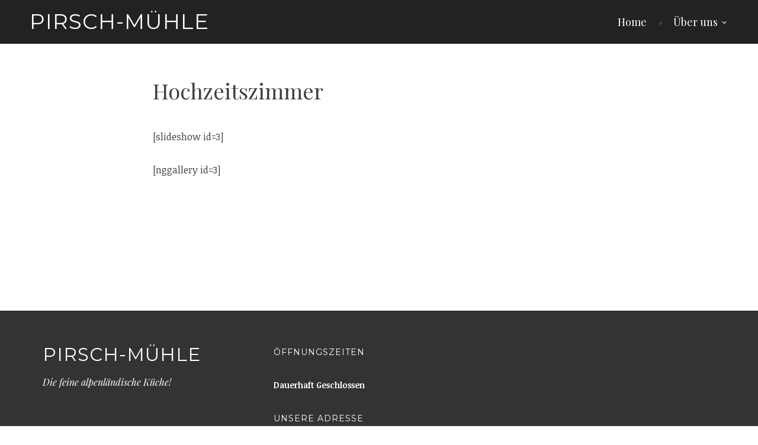

--- FILE ---
content_type: text/html; charset=UTF-8
request_url: https://www.pirsch-muehle.de/galerie/hochzeitszimmer/
body_size: 4030
content:
<!DOCTYPE html>
<html lang="de">
<head>
<meta charset="UTF-8">
<meta name="viewport" content="width=device-width, initial-scale=1">
<link rel="profile" href="http://gmpg.org/xfn/11">
<link rel="pingback" href="https://www.pirsch-muehle.de/xmlrpc.php">

<title>Hochzeitszimmer &#8211; Pirsch-Mühle</title>
<link rel='dns-prefetch' href='//www.pirsch-muehle.de' />
<link rel='dns-prefetch' href='//fonts.googleapis.com' />
<link rel='dns-prefetch' href='//s.w.org' />
<link rel="alternate" type="application/rss+xml" title="Pirsch-Mühle &raquo; Feed" href="https://www.pirsch-muehle.de/feed/" />
<link rel="alternate" type="application/rss+xml" title="Pirsch-Mühle &raquo; Kommentar-Feed" href="https://www.pirsch-muehle.de/comments/feed/" />
		<script type="text/javascript">
			window._wpemojiSettings = {"baseUrl":"https:\/\/s.w.org\/images\/core\/emoji\/13.0.0\/72x72\/","ext":".png","svgUrl":"https:\/\/s.w.org\/images\/core\/emoji\/13.0.0\/svg\/","svgExt":".svg","source":{"concatemoji":"https:\/\/www.pirsch-muehle.de\/wp-includes\/js\/wp-emoji-release.min.js?ver=5.5.17"}};
			!function(e,a,t){var n,r,o,i=a.createElement("canvas"),p=i.getContext&&i.getContext("2d");function s(e,t){var a=String.fromCharCode;p.clearRect(0,0,i.width,i.height),p.fillText(a.apply(this,e),0,0);e=i.toDataURL();return p.clearRect(0,0,i.width,i.height),p.fillText(a.apply(this,t),0,0),e===i.toDataURL()}function c(e){var t=a.createElement("script");t.src=e,t.defer=t.type="text/javascript",a.getElementsByTagName("head")[0].appendChild(t)}for(o=Array("flag","emoji"),t.supports={everything:!0,everythingExceptFlag:!0},r=0;r<o.length;r++)t.supports[o[r]]=function(e){if(!p||!p.fillText)return!1;switch(p.textBaseline="top",p.font="600 32px Arial",e){case"flag":return s([127987,65039,8205,9895,65039],[127987,65039,8203,9895,65039])?!1:!s([55356,56826,55356,56819],[55356,56826,8203,55356,56819])&&!s([55356,57332,56128,56423,56128,56418,56128,56421,56128,56430,56128,56423,56128,56447],[55356,57332,8203,56128,56423,8203,56128,56418,8203,56128,56421,8203,56128,56430,8203,56128,56423,8203,56128,56447]);case"emoji":return!s([55357,56424,8205,55356,57212],[55357,56424,8203,55356,57212])}return!1}(o[r]),t.supports.everything=t.supports.everything&&t.supports[o[r]],"flag"!==o[r]&&(t.supports.everythingExceptFlag=t.supports.everythingExceptFlag&&t.supports[o[r]]);t.supports.everythingExceptFlag=t.supports.everythingExceptFlag&&!t.supports.flag,t.DOMReady=!1,t.readyCallback=function(){t.DOMReady=!0},t.supports.everything||(n=function(){t.readyCallback()},a.addEventListener?(a.addEventListener("DOMContentLoaded",n,!1),e.addEventListener("load",n,!1)):(e.attachEvent("onload",n),a.attachEvent("onreadystatechange",function(){"complete"===a.readyState&&t.readyCallback()})),(n=t.source||{}).concatemoji?c(n.concatemoji):n.wpemoji&&n.twemoji&&(c(n.twemoji),c(n.wpemoji)))}(window,document,window._wpemojiSettings);
		</script>
		<style type="text/css">
img.wp-smiley,
img.emoji {
	display: inline !important;
	border: none !important;
	box-shadow: none !important;
	height: 1em !important;
	width: 1em !important;
	margin: 0 .07em !important;
	vertical-align: -0.1em !important;
	background: none !important;
	padding: 0 !important;
}
</style>
	<link rel='stylesheet' id='wp-block-library-css'  href='https://www.pirsch-muehle.de/wp-includes/css/dist/block-library/style.min.css?ver=5.5.17' type='text/css' media='all' />
<link rel='stylesheet' id='canape-fonts-css'  href='https://fonts.googleapis.com/css?family=Playfair+Display%3A400%2C400italic%2C700%2C700italic%7CNoticia+Text%3A400%2C400italic%2C700%2C700italic%7CMontserrat%3A400%2C700&#038;subset=latin%2Clatin-ext' type='text/css' media='all' />
<link rel='stylesheet' id='genericons-css'  href='https://www.pirsch-muehle.de/wp-content/plugins/jetpack/_inc/genericons/genericons/genericons.css?ver=3.1' type='text/css' media='all' />
<link rel='stylesheet' id='canape-style-css'  href='https://www.pirsch-muehle.de/wp-content/themes/canape/style.css?ver=5.5.17' type='text/css' media='all' />
<!--n2css--><!--n2js--><script type='text/javascript' src='https://www.pirsch-muehle.de/wp-includes/js/jquery/jquery.js?ver=1.12.4-wp' id='jquery-core-js'></script>
<script type='text/javascript' src='https://www.pirsch-muehle.de/wp-includes/js/swfobject.js?ver=2.2-20120417' id='swfobject-js'></script>
<script type='text/javascript' src='http://www.pirsch-muehle.de/wp-content/plugins/page-flip-image-gallery/js/flippingbook.js?ver=0.5.10' id='flippingbook-js'></script>
<link rel="https://api.w.org/" href="https://www.pirsch-muehle.de/wp-json/" /><link rel="alternate" type="application/json" href="https://www.pirsch-muehle.de/wp-json/wp/v2/pages/58" /><link rel="EditURI" type="application/rsd+xml" title="RSD" href="https://www.pirsch-muehle.de/xmlrpc.php?rsd" />
<link rel="wlwmanifest" type="application/wlwmanifest+xml" href="https://www.pirsch-muehle.de/wp-includes/wlwmanifest.xml" /> 
<meta name="generator" content="WordPress 5.5.17" />
<link rel="canonical" href="https://www.pirsch-muehle.de/galerie/hochzeitszimmer/" />
<link rel='shortlink' href='https://www.pirsch-muehle.de/?p=58' />
<link rel="alternate" type="application/json+oembed" href="https://www.pirsch-muehle.de/wp-json/oembed/1.0/embed?url=https%3A%2F%2Fwww.pirsch-muehle.de%2Fgalerie%2Fhochzeitszimmer%2F" />
<link rel="alternate" type="text/xml+oembed" href="https://www.pirsch-muehle.de/wp-json/oembed/1.0/embed?url=https%3A%2F%2Fwww.pirsch-muehle.de%2Fgalerie%2Fhochzeitszimmer%2F&#038;format=xml" />
<meta name="generator" content="Elementor 3.11.5; settings: css_print_method-external, google_font-enabled, font_display-auto">
<link rel="icon" href="https://www.pirsch-muehle.de/wp-content/uploads/2013/02/cropped-front_scheune-32x32.png" sizes="32x32" />
<link rel="icon" href="https://www.pirsch-muehle.de/wp-content/uploads/2013/02/cropped-front_scheune-192x192.png" sizes="192x192" />
<link rel="apple-touch-icon" href="https://www.pirsch-muehle.de/wp-content/uploads/2013/02/cropped-front_scheune-180x180.png" />
<meta name="msapplication-TileImage" content="https://www.pirsch-muehle.de/wp-content/uploads/2013/02/cropped-front_scheune-270x270.png" />
</head>

<body class="page-template-default page page-id-58 page-child parent-pageid-37 group-blog comments-closed elementor-default elementor-kit-2594">
<div id="page" class="hfeed site">
	<a class="skip-link screen-reader-text" href="#content">Zum Inhalt springen</a>

	<header id="masthead" class="site-header" role="banner">
		<div class="wrapper">
			<div class="header-inner">
				<div class="site-branding">
					
											<p class="site-title"><a href="https://www.pirsch-muehle.de/" rel="home">Pirsch-Mühle</a></p>
										<p class="site-description">Die feine alpenländische Küche! </p>
				</div><!-- .site-branding -->

								<button class="menu-toggle" aria-controls="primary-menu" aria-expanded="false">Menü</button>
				<nav id="site-navigation" class="main-navigation" role="navigation">
					<div class="menu-header-menu-container"><ul id="primary-menu" class="menu"><li id="menu-item-29" class="menu-item menu-item-type-custom menu-item-object-custom menu-item-29"><a title="Startseite" href="http://pirsch-muehle.de/">Home</a></li>
<li id="menu-item-164" class="menu-item menu-item-type-post_type menu-item-object-page menu-item-has-children menu-item-164"><a href="https://www.pirsch-muehle.de/kontakt-2/">Über uns</a>
<ul class="sub-menu">
	<li id="menu-item-2503" class="menu-item menu-item-type-post_type menu-item-object-page menu-item-2503"><a href="https://www.pirsch-muehle.de/uber-uns/unsere-geschichte/">Unsere Geschichte</a></li>
	<li id="menu-item-2498" class="menu-item menu-item-type-post_type menu-item-object-page menu-item-2498"><a href="https://www.pirsch-muehle.de/kontakt-2/impressum/">Impressum</a></li>
</ul>
</li>
</ul></div>				</nav><!-- #site-navigation -->
							</div><!-- .header-inner -->
		</div><!-- .wrapper -->
	</header><!-- #masthead -->

	<div id="content" class="site-content">

	
		
	
	
	<div class="content-wrapper full-width without-featured-image">
		<div id="primary" class="content-area">
			<div id="main" class="site-main" role="main">

				
					
<article id="post-58" class="post-58 page type-page status-publish hentry">
	<header class="entry-header">
		<h1 class="entry-title">Hochzeitszimmer</h1>	</header><!-- .entry-header -->

	<div class="entry-content">
		<p>[slideshow id=3]</p>
<p>[nggallery id=3]</p>
<h3><strong> </strong></h3>
			</div><!-- .entry-content -->

	<footer class="entry-meta">
			</footer><!-- .entry-footer -->
</article><!-- #post-## -->


					
				
			</div><!-- #content -->
		</div><!-- #primary -->
	</div><!-- .content-wrapper -->


	</div><!-- #content -->

		
<div id="tertiary" class="pre-footer " role="complementary" style="">
	<div class="inner">
		<div class="footer-branding ">
						<div class="footer-site-branding">
				<p class="footer-site-title"><a href="https://www.pirsch-muehle.de/" title="Pirsch-Mühle" rel="home">Pirsch-Mühle</a></p>
									<p class="footer-site-description">Die feine alpenländische Küche! </p>
							</div><!-- .site-branding -->
			
					</div>

		
			<div class="widget-area footer-widget-area">
									<div id="widget-area-2" class="widget-area">
						<aside id="text-12" class="widget widget_text"><h3 class="widget-title">Öffnungszeiten</h3>			<div class="textwidget"><p><strong>Dauerhaft Geschlossen</strong></p>
</div>
		</aside><aside id="text-8" class="widget widget_text"><h3 class="widget-title">Unsere Adresse</h3>			<div class="textwidget"><p>Mühlenstraße 3<br />
22929 Hamfelde</p>
</div>
		</aside>					</div><!-- #widget-area-2 -->
				
				
			</div><!-- .footer-widget-area -->

		
	</div>
</div><!-- #tertiary -->

		<footer id="colophon" class="site-footer" role="contentinfo">
			<div class="site-info">
				<a href="https://de.wordpress.org/">Stolz präsentiert von WordPress</a>
				<span class="sep"> | </span>
				Theme: canape von <a href="https://wordpress.com/themes/" rel="designer">Automattic</a>.			</div><!-- .site-info -->
		</footer><!-- #colophon -->
</div><!-- #page -->


<!-- Google Universal Analytics for WordPress v2.4.3 -->

<script>

	(function(i,s,o,g,r,a,m){i['GoogleAnalyticsObject']=r;i[r]=i[r]||function(){
	(i[r].q=i[r].q||[]).push(arguments)},i[r].l=1*new Date();a=s.createElement(o),
	m=s.getElementsByTagName(o)[0];a.async=1;a.src=g;m.parentNode.insertBefore(a,m)
	})(window,document,'script','//www.google-analytics.com/analytics.js','ga');

	ga('create', 'UA-36956451-1', 'auto');




	ga('set', 'forceSSL', true);
	ga('send', 'pageview');

</script>
<!-- Google Universal Analytics for WordPress v2.4.3 - https://wordpress.org/plugins/google-universal-analytics -->

<script type='text/javascript' src='https://www.pirsch-muehle.de/wp-content/themes/canape/js/canape.js?ver=20150825' id='canape-script-js'></script>
<script type='text/javascript' src='https://www.pirsch-muehle.de/wp-content/themes/canape/js/navigation.js?ver=20120206' id='canape-navigation-js'></script>
<script type='text/javascript' src='https://www.pirsch-muehle.de/wp-content/themes/canape/js/skip-link-focus-fix.js?ver=20130115' id='canape-skip-link-focus-fix-js'></script>
<script type='text/javascript' src='https://www.pirsch-muehle.de/wp-includes/js/wp-embed.min.js?ver=5.5.17' id='wp-embed-js'></script>

</body>
</html>


--- FILE ---
content_type: text/css
request_url: https://www.pirsch-muehle.de/wp-content/themes/canape/style.css?ver=5.5.17
body_size: 57452
content:
/*
Theme Name: Canape
Theme URI: https://wordpress.com/themes/canape/
Description: Canapé is a bold and refined theme, designed for restaurants and food-related businesses seeking a classic, elegant look. The carefully crafted Menu Template takes care of showcasing your food and drink menu, while integration with the Open Table widget makes it easy for your guests to make online reservations.
Version: 1.0.6
Author: Automattic
Author URI: https://wordpress.com/themes/
License: GNU General Public License v2 or later
License URI: http://www.gnu.org/licenses/gpl-2.0.html
Text Domain: canape
Tags: blog, custom-colors, custom-menu, featured-images, full-width-template, right-sidebar, rtl-language-support, translation-ready, two-columns

This theme, like WordPress, is licensed under the GPL.
Use it to make something cool, have fun, and share what you've learned with others.

Canape is based on Underscores http://underscores.me/, (C) 2012-2017 Automattic, Inc.
Underscores is distributed under the terms of the GNU GPL v2 or later.

Normalizing styles have been helped along thanks to the fine work of
Nicolas Gallagher and Jonathan Neal http://necolas.github.com/normalize.css/
*/

/*--------------------------------------------------------------
>>> TABLE OF CONTENTS:
----------------------------------------------------------------
# Normalize
# Typography
# Elements
# Forms
# Navigation
	## Links
	## Menus
# Accessibility
# Alignments
# Clearings
# Widgets
# Content
	## Layout
	## Site Header
	## Site Footer
	## Posts and pages
	## Post Formats
	## Comments
	## Testimonials
# Infinite scroll
# Media
	## Captions
	## Galleries
# Media Queries
--------------------------------------------------------------*/

/*--------------------------------------------------------------
# Normalize
--------------------------------------------------------------*/
html {
	font-family: sans-serif;
	font-size: 62.5%; /* 10px */
	-webkit-text-size-adjust: 100%;
	-ms-text-size-adjust: 100%;
}

body {
	margin: 0;
}

article,
aside,
details,
figcaption,
figure,
footer,
header,
main,
menu,
nav,
section,
summary {
	display: block;
}

audio,
canvas,
progress,
video {
	display: inline-block;
	vertical-align: baseline;
}

audio:not([controls]) {
	display: none;
	height: 0;
}

[hidden],
template {
	display: none;
}

a {
	background-color: transparent;
}

a:active,
a:hover {
	outline: 0;
}

abbr[title] {
	border-bottom: 1px dotted;
}

b,
strong {
	font-weight: bold;
}

dfn {
	font-style: italic;
}

h1 {
	font-size: 2em;
	margin: .67em 0;
}

mark {
	background: #ff0;
	color: #000;
}

small {
	font-size: 80%;
}

sub,
sup {
	font-size: 75%;
	line-height: 0;
	position: relative;
	vertical-align: baseline;
}

sup {
	top: -.5em;
}

sub {
	bottom: -.25em;
}

img {
	border: 0;
}

svg:not(:root) {
	overflow: hidden;
}

figure {
	margin: 0 0 1.8em 0;
}

hr {
	box-sizing: content-box;
	height: 0;
}

pre {
	overflow: auto;
}

code,
kbd,
pre,
samp {
	font-family: monospace, monospace;
	font-size: 1em;
	-webkit-hyphens: none;
	-moz-hyphens: none;
	-ms-hyphens: none;
	hyphens: none;
}

button,
input,
optgroup,
select,
textarea {
	color: inherit;
	font: inherit;
	margin: 0;
}

button {
	overflow: visible;
}

button,
select {
	text-transform: none;
}

button,
html input[type='button'],
input[type='reset'],
input[type='submit'] {
	cursor: pointer;
	-webkit-appearance: button;
}

button[disabled],
html input[disabled] {
	cursor: default;
}

button::-moz-focus-inner,
input::-moz-focus-inner {
	border: 0;
	padding: 0;
}

input {
	line-height: normal;
}

input[type='checkbox'],
input[type='radio'] {
	box-sizing: border-box;
	padding: 0;
}

input[type='number']::-webkit-inner-spin-button,
input[type='number']::-webkit-outer-spin-button {
	height: auto;
}

input[type='search'] {
	box-sizing: content-box;
	-webkit-appearance: textfield;
}

input[type='search']::-webkit-search-cancel-button,
input[type='search']::-webkit-search-decoration {
	-webkit-appearance: none;
}

fieldset {
	border: 1px solid #c0c0c0;
	margin: 0 2px;
	padding: .35em .625em .75em;
}

legend {
	border: 0;
	padding: 0;
}

textarea {
	overflow: auto;
}

optgroup {
	font-weight: bold;
}

table {
	border-collapse: collapse;
	border-spacing: 0;
}

td,
th {
	padding: 0;
}

/*--------------------------------------------------------------
# Typography
--------------------------------------------------------------*/
body,
button,
input,
select,
textarea {
	color: #404040;
	font-family: 'Noticia Text', Arial, sans-serif;
	font-size: 16px;
	font-size: 1.6rem;
	font-weight: 400;
	line-height: 1.75;
}

h1,
h2,
h3,
h4,
h5,
h6 {
	clear: both;
	font-family: 'Playfair Display', sans-serif;
	font-weight: 400;
	margin: 0;
}

h1 {
	font-size: 36px;
	font-size: 3.6rem;
	line-height: 1.5556em;
	margin-bottom: .7778em;
}

h2 {
	font-size: 32px;
	font-size: 3.2rem;
	line-height: 1.75;
	margin-bottom: .8750em;
}

h3 {
	font-size: 28px;
	font-size: 2.8rem;
	line-height: 1;
	margin-bottom: 1em;
}

h4 {
	font-size: 24px;
	font-size: 2.4rem;
	line-height: 1.1667;
	margin-bottom: 1.1667em;
}

h5,
h6 {
	font-family: 'Montserrat', sans-serif;
	font-size: 18px;
	font-size: 1.8rem;
	font-weight: bold;
	line-height: 1.5556;
	margin-bottom: 1.5556em;
	text-transform: uppercase;
}

p {
	margin: 0 0 1.75em;
}

blockquote:last-child,
p:last-child {
	margin-bottom: 0;
}

dfn,
cite,
em,
i {
	font-style: italic;
}

blockquote {
	margin: 0 0 2.3334em 0;
}

address {
	margin: 0 0 1.75em;
}

pre {
	background: #eee;
	font-family: 'Courier 10 Pitch', Courier, monospace;
	font-size: 15px;
	font-size: 1.5rem;
	line-height: 1.8667;
	margin-bottom: 1.8667em;
	max-width: 100%;
	overflow: auto;
	padding: 1.6em;
}

code,
kbd,
tt,
var {
	font-family: Monaco, Consolas, 'Andale Mono', 'DejaVu Sans Mono', monospace;
	font-size: 15px;
	font-size: 1.5rem;
}

abbr,
acronym {
	border-bottom: 1px dotted #666;
	cursor: help;
}

mark,
ins {
	background: #fff9c0;
	text-decoration: none;
}

big {
	font-size: 125%;
}

/*--------------------------------------------------------------
# Elements
--------------------------------------------------------------*/
html {
	box-sizing: border-box;
}

*,
*:before,
*:after {
	/* Inherit box-sizing to make it easier to change the property for components that leverage other behavior; see http://css-tricks.com/inheriting-box-sizing-probably-slightly-better-best-practice/ */
	box-sizing: inherit;
}

body {
	background: #fff; /* Fallback for when there is no custom background color defined. */
}

blockquote:before,
blockquote:after,
q:before,
q:after {
	content: '';
}

blockquote,
q {
	-webkit-hyphens: none;
	-moz-hyphens: none;
	-ms-hyphens: none;
	hyphens: none;
	quotes: '' '';
}

blockquote {
	border-left: 4px solid #e9b330;
	font-family: 'Playfair Display', 'Droid Serif', Georgia, serif;
	font-size: 24px;
	font-size: 2.4rem;
	font-style: italic;
	line-height: 1.75;
	padding-left: 1em;
}

blockquote p {
	margin-bottom: 1.1667em;
}

hr {
	background-color: #ece8e0;
	border: 0;
	height: 2px;
	margin-bottom: 1.75em;
}

ul,
ol {
	margin: 0 0 1.75em;
	padding: 0 0 0 1.5em;
}

ul {
	list-style: disc;
}

ol {
	list-style: decimal;
}

li > ul,
li > ol {
	margin-bottom: 0;
	margin-left: 0;
}

dt {
	font-weight: bold;
}

dd {
	margin: 0 1.5em 1.75em;
}

img {
	height: auto; /* Make sure images are scaled correctly. */
	max-width: 100%; /* Adhere to container width. */
}

table {
	border-top: 1px solid #eee;
	margin: 0 0 1.75em;
	max-width: 100%;
}

th {
	background: rgba(0,0,0,0.05);
	font-weight: bold;
}

th,
td {
	border-bottom: 1px solid rgba(0,0,0,0.05);
	padding: .4375em .875em;
}

/*--------------------------------------------------------------
# Forms
--------------------------------------------------------------*/
button,
input,
select,
textarea {
	color: #888;
	font-size: 100%; /* Corrects font size not being inherited in all browsers */
	margin: 0; /* Addresses margins set differently in IE6/7, F3/4, S5, Chrome */
	vertical-align: baseline; /* Improves appearance and consistency in all browsers */
}

button,
input {
	line-height: normal; /* Addresses FF3/4 setting line-height using !important in the UA stylesheet */
}

button,
input[type='button'],
input[type='reset'],
input[type='submit'],
#infinite-handle span,
.button {
	background-color: #444;
	border: 2px solid #444;
	border-radius: 0;
	color: #fff;
	cursor: pointer;
	display: inline-block;
	font-family: 'Montserrat', Arial, sans-serif;
	font-size: 12px;
	font-size: 1.2rem;
	font-weight: bold;
	letter-spacing: 1px;
	line-height: 2;
	padding: 6px 15px;
	text-align: center;
	text-transform: uppercase;
	vertical-align: middle;
}

button:hover,
input[type='button']:hover,
input[type='reset']:hover,
input[type='submit']:hover,
#infinite-handle span:hover,
.button:hover {
	background: none;
	border: 2px solid #444;
	color: #444;
}

input[type='checkbox'],
input[type='radio'] {
	box-sizing: border-box; /* Addresses box sizing set to content-box in IE8/9 */
	padding: 0; /* Addresses excess padding in IE8/9 */
}

input[type='search'],
input[type='password'] {
	box-sizing: border-box;
	-moz-box-sizing: border-box;
	-webkit-box-sizing: border-box;
	-webkit-appearance: none; /* Addresses appearance set to searchfield in S5, Chrome */
}

input[type='search']::-webkit-search-decoration {
	-webkit-appearance: none;
}

button::-moz-focus-inner,
input::-moz-focus-inner {
	border: 0;
	padding: 0;
}

input[type='text'],
input[type='email'],
input[type='password'],
input[type='search'],
input[type='url'],
textarea {
	border: 2px solid #eee;
	border-radius: 2px;
	font-size: 14px;
	font-size: 1.4rem;
	padding: .7em;
	transition: .2s ease-in-out;
	-webkit-transition: .3s ease-in-out;
}

input[type='text']:focus,
input[type='email']:focus,
input[type='password']:focus,
input[type='search']:focus,
input[type='url']:focus,
textarea:focus {
	border-color: #b9b5ad;
	outline: none;
	transition: .2s ease-in-out;
	-webkit-transition: .2s ease-in-out;
}

textarea {
	overflow: auto; /* Removes default vertical scrollbar in IE6/7/8/9 */
	padding: 1.5625%;
	vertical-align: top; /* Improves readability and alignment in all browsers */
	width: 96.875%;
	transition: .2s ease-in-out;
	-webkit-transition: .2s ease-in-out;
}

/*--------------------------------------------------------------
# Navigation
--------------------------------------------------------------*/

/*--------------------------------------------------------------
## Links
--------------------------------------------------------------*/
a {
	border-bottom: 1px solid transparent;
	color: #c39738;
	text-decoration: none;
}

a:hover,
a:focus,
a:active {
	border-bottom: 1px solid #444;
	color: #444;
	transition: all .3s;
}

a:hover,
a:active {
	outline: 0;
}

:focus {
	outline: thin dotted;
}

a img {
	border: 0;
	vertical-align: middle;
}

/*--------------------------------------------------------------
## Menus
--------------------------------------------------------------*/
.main-navigation {
	color: #fff;
	display: table-cell;
	text-align: right;
	vertical-align: middle;
}

.main-navigation ul {
	display: none;
	list-style: none;
	margin: 0;
	padding: 0;
}

.main-navigation a {
	border-bottom: none;
	color: #fff;
	display: block;
	font-family: 'Playfair Display', serif;
	font-size: 18px;
	font-size: 1.8rem;
	padding: 0.777em;
	text-decoration: none;
	transition: color .2s ease-in-out, background .2s ease-in-out;
}

.main-navigation ul li,
.main-navigation ul ul li {
	border-top: 1px solid rgba(255, 255, 255, .075);
	padding: 0;
}

.main-navigation ul ul {
	display: block;
	list-style: none;
	margin: 0 0 1em 2.15em;
}

.main-navigation ul ul a {
	color: #fff;
	padding: .5em 0;
}

.main-navigation a:hover,
.main-navigation ul >:hover > a,
.main-navigation ul > .focus > a {
	border-bottom: none;
	color: #c39738;
}

.main-navigation ul ul ul {
	margin-bottom: 0;
}

.main-navigation ul li:hover > ul,
.main-navigation ul li.focus > ul {
	display: block;
}

.main-navigation li.current_page_item > a,
.main-navigation li.current-menu-item > a,
.main-navigation li.current_page_ancestor > a,
.main-navigation li.current-menu-ancestor > a {
	color: #c39738;
}

.menu-toggle {
	background: none;
	border: none;
	box-shadow: none;
	color: #fff;
	display: inline-block;
	font-family: 'Playfair Display', Arial, sans-serif;
	font-size: 18px;
	font-size: 1.8rem;
	font-weight: normal;
	letter-spacing: 0;
	line-height: 1.5556;
	padding: 0;
	text-align: center;
	text-transform: none;
	vertical-align: middle;
}

.menu-toggle:hover,
.menu-toggle:focus {
	background: none;
	border: none;
	color: #c39738;
}

.menu-toggle:before {
	content: '\f419';
	font-family: 'Genericons';
	margin-right: 8px;
	position: relative;
	vertical-align: top;
}

.main-navigation.toggled .nav-menu {
	clear: both;
	display: block;
}

/* Social Links */
.social-links {
	clear: both;
	margin: 1.75em auto 0;
}
.social-links:only-child {
	margin-top: 0;
}

.social-links ul {
	list-style: none;
	margin: 0;
	padding: 0;
}

.social-links ul li {
	display: inline-block;
	list-style: none;
	margin: 0;
}

.social-links ul a {
	border-radius: 50%;
	display: inline-block;
	margin-bottom: 6px;
	text-decoration: none;
	-moz-border-radius: 50%;
	-webkit-border-radius: 50%;
}

.social-links ul a:before {
	border-radius: 50%;
	color: #fff;
	content: '\f415';
	display: block;
	font-family: 'Genericons';
	font-size: 18px;
	font-size: 1.8rem;
	line-height: 1;
	padding: 10px;
	position: relative;
	text-align: center;
	transition: top .3s ease-in-out;
	-moz-border-radius: 50%;
	-webkit-border-radius: 50%;
	-webkit-transition: all .3s ease-in-out;
}

.social-links ul a:hover {
	border-bottom: none;
}

.social-links ul a:hover:before {
	background: #ddb152;
	text-decoration: none;
	transition: background .3s ease-in-out;
	-webkit-transition: background .3s ease-in-out;
}

.social-links ul a[href*='wordpress.org']:before,
.social-links ul a[href*='wordpress.com']:before {
	content: '\f205';
}

.social-links ul a[href*='facebook.com']:before {
	content: '\f204';
}

.social-links ul a[href*='twitter.com']:before {
	content: '\f202';
}

.social-links ul a[href*='dribbble.com']:before {
	content: '\f201';
}

.social-links ul a[href*='plus.google.com']:before {
	content: '\f206';
}

.social-links ul a[href*='pinterest.com']:before {
	content: '\f209';
}

.social-links ul a[href*='github.com']:before {
	content: '\f200';
}

.social-links ul a[href*='tumblr.com']:before {
	content: '\f214';
}

.social-links ul a[href*='youtube.com']:before {
	content: '\f213';
}

.social-links ul a[href*='flickr.com']:before {
	content: '\f211';
}

.social-links ul a[href*='vimeo.com']:before {
	content: '\f212';
}

.social-links ul a[href*='instagram.com']:before {
	content: '\f215';
}

.social-links ul a[href*='codepen.io']:before {
	content: '\f216';
}

.social-links ul a[href*='linkedin.com']:before {
	content: '\f207';
}

.social-links ul a[href*='foursquare.com']:before {
	content: '\f226';
}

.social-links ul a[href*='reddit.com']:before {
	content: '\f222';
}

.social-links ul a[href*='digg.com']:before {
	content: '\f221';
}

.social-links ul a[href*='getpocket.com']:before {
	content: '\f224';
}

.social-links ul a[href*='path.com']:before {
	content: '\f219';
}

.social-links ul a[href*='stumbleupon.com']:before {
	content: '\f223';
}

.social-links ul a[href*='spotify.com']:before {
	content: '\f515';
}

.social-links ul a[href*='twitch.tv']:before {
	content: '\f516';
}

.social-links ul a[href*='dropbox.com']:before {
	content: '\f225';
}

.social-links ul a[href*='/feed']:before {
	content: '\f413';
}

.social-links ul a[href*='skype']:before {
	content: '\f220';
}

.social-links ul a[href*='mailto']:before {
	content: '\f410';
}

/* Content Navigation */
.post-navigation,
.paging-navigation {
	color: #aaa;
	margin: 1.75em 0 0 0;
}

.post-navigation,
.paging-navigation,
.comment-navigation {
	overflow: hidden;
}

[class*='navigation'] .nav-previous {
	float: left;
	width: 48%;
}

[class*='navigation'] .nav-next {
	float: right;
	text-align: right;
	width: 48%;
}

[class*='navigation'] .nav-previous:empty:before,
[class*='navigation'] .nav-next:empty:after {
	display: none;
}

[class*='navigation'] .nav-previous:before {
	color: #aaa;
	content: '\2190';
	margin-right: 5px;
}

[class*='navigation'] .nav-next:after {
	color: #aaa;
	content: '\2192';
	margin-left: 5px;
}

.post-navigation a,
.paging-navigation a,
.comment-navigation a {
	color: #aaa;
	font-family: 'Montserrat', Arial, sans-serif;
	font-size: 12px;
	font-size: 1.2rem;
	max-width: 100%;
	word-wrap: break-word;
}

.post-navigation a:hover,
.paging-navigation a:hover,
.comment-navigation a:hover {
	border-bottom-color: #666;
	color: #666;
}

.comment-navigation .nav-previous,
.posts-navigation .nav-previous,
.post-navigation .nav-previous {
	float: left;
	text-align: left;
	width: 50%;
}

.comment-navigation .nav-next,
.posts-navigation .nav-next,
.post-navigation .nav-next {
	float: right;
	text-align: right;
	width: 50%;
}

/*--------------------------------------------------------------
# Accessibility
--------------------------------------------------------------*/

/* Text meant only for screen readers. */
.screen-reader-text {
	clip: rect(1px, 1px, 1px, 1px);
	height: 1px;
	overflow: hidden;
	position: absolute !important;
	width: 1px;
}

.screen-reader-text:focus {
	background-color: #f1f1f1;
	border-radius: 3px;
	box-shadow: 0 0 2px 2px rgba(0, 0, 0, .6);
	clip: auto !important;
	color: #21759b;
	display: block;
	font-size: 14px;
	font-size: .875rem;
	font-weight: bold;
	height: auto;
	left: 5px;
	line-height: normal;
	padding: 15px 23px 14px;
	text-decoration: none;
	top: 5px;
	width: auto;
	z-index: 100000; /* Above WP toolbar. */
}

/*--------------------------------------------------------------
# Alignments
--------------------------------------------------------------*/
.alignleft {
	display: inline;
	float: left;
	margin: 0.375em 1.75em 1.75em 0;
}

.alignright {
	display: inline;
	float: right;
	margin: 0.375em 0 1.75em 1.75em;
}

.aligncenter {
	clear: both;
	display: block;
	margin-left: auto;
	margin-right: auto;
}

/*--------------------------------------------------------------
# Clearings
--------------------------------------------------------------*/
.clear:before,
.clear:after,
.header-inner:before,
.header-inner:after,
.content-wrapper:before,
.content-wrapper:after,
.entry-content:before,
.grid-row:before,
.grid-row:after,
.front-widget-area .inner:before,
.front-widget-area .inner:after,
.entry-content:before,
.entry-content:after,
.comment-content:before,
.comment-content:after,
.site-header:before,
.site-header:after,
.site-content:before,
.site-content:after,
.site-footer:before,
.site-footer:after {
	content: '';
	display: table;
}

.clear:after,
.header-inner:after,
.content-wrapper:after,
.grid-row:after,
.front-widget-area .inner:after,
.entry-content:after,
.comment-content:after,
.site-header:after,
.site-content:after,
.site-footer:after {
	clear: both;
}

/*--------------------------------------------------------------
# Widgets
--------------------------------------------------------------*/
.widget-area {
	overflow: hidden;
}

.widget {
	border: 2px solid #ece8e0;
	font-size: 14px;
	font-size: 1.4rem;
	line-height: 2;
	margin-bottom: 2em;
	word-wrap: break-word;
	padding: 2em;
}

#secondary:not(.front-widget-area) .widget {
	margin-left: auto;
	margin-right: auto;
	max-width: 340px;
	text-align: left;
	width: 100%;
}

.widget-title {
	font-family: 'Montserrat', Arial, sans-serif;
	font-size: 14px;
	font-size: 1.4rem;
	font-weight: 400;
	letter-spacing: 1px;
	line-height: 2;
	margin-bottom: 2em;
	text-align: center;
	text-transform: uppercase;
}

.widget ul,
.widget ol {
	list-style: none;
	margin: 0;
	padding: 0;
}

.widget ul > li,
.widget ol > li {
	padding: .4375em 0;
}

.widget li > ul,
.widget li > ol {
	margin-left: 24px;
}

.widget ul ul {
	margin-top: .785em;
}

.widget ul ul > li:last-child {
	padding-bottom: 0;
}

.widget select {
	max-width: 100%;
}

/* Search widget */
.widget_search {
	border: 0;
	padding: 0;
}

.widget_search .search-submit {
	display: none;
}

.widget_search input[type=search] {
	border-color: #ece8e0;
	box-sizing: border-box;
	line-height: 2;
	width: 100%;
	-moz-box-sizing: border-box;
	-ms-box-sizing: border-box;
}

.widget_search input[type=search]:focus {
	border-color: #b9b5ad;
}

/* Calendar widget */
#wp-calendar {
	font-size: 14px;
	font-size: 1.4rem;
	line-height: 2;
}

/* Front Page and Sidebar Widgets */
.front-widget-area .widget {
	font-size: 16px;
	font-size: 1.6rem;
}

.front-testimonials {
	background: #f9f5ed;
}

.front-featured-menu-items .grid-row {
	margin: 0 auto;
}

.front-testimonials .inner {
	margin: 0 auto;
	text-align: center;
}

.front-widget-area {
	margin: 0 0 1.75em 0;
}

.front-testimonials + .front-widget-area {
	margin-top: 3.5em;
}

.front-widget-area .widget {
	margin: 0 auto 1.75em;
}

.front-widget-area .inner {
	margin: 0 auto;
	text-align: center;
}

.front-widget-area .widget-title,
.sidebar-widget-area .widget-title {
	color: #4f4f4f;
}

.front-widget-area .widget_open_table_widget #OT_form {
	max-width: 280px;
	margin-left: auto;
	margin-right: auto;
}

.widget_open_table_widget input {
	padding: 1px 3px 2px 5px;
}

.widget ul > li,
.widget ol > li {
	border-top: 1px solid #ece8e0;
}

.widget_calendar caption {
	text-align: center;
}

.widget_calendar td a {
	font-weight: bold;
}

/* Footer Widgets */
.pre-footer {
	background-size: cover;
	background-position: center;
	color: #fff;
	padding: 3.5em 0;
	position: relative;
}

.pre-footer.empty {
	display: none;
}

.pre-footer:after {
	background: #000;
	content: ' ';
	display: block;
	height: 100%;
	left: 0;
	opacity: 0.8;
	position: absolute;
	right: 0;
	top: 0;
}

.pre-footer .inner {
	margin: 0 auto;
	position: relative;
	text-align: center;
	z-index: 1;
}

.footer-site-description {
	display: block;
	font-family: 'Playfair Display', Georgia, serif;
	font-size: 16px;
	font-style: italic;
	line-height: 1.75;
}

.footer-branding:not(.empty) + .footer-widget-area {
	margin-top: 3.5em;
}

.footer-widget-area .widget {
	border: none;
	padding: 0;
	text-align: left;
}

.footer-widget-area .widget:last-child {
	margin-bottom: 0;
}

.footer-widget-area .widget-title {
	text-align: left;
}

.first.footer-widgets,
.second.footer-widgets {
	margin-right: 55px;
}

.footer-widget-area .widget-title {
	color: #fff;
}

.footer-widget-area .widget:not(.widget_wpcom_social_media_icons_widget):not(.jetpack_widget_social_icons) ul > li,
.footer-widget-area .widget:not(.widget_wpcom_social_media_icons_widget):not(.jetpack_widget_social_icons) ol > li {
	border-top: 1px solid #404040;
}

.footer-widget-area .widget.widget_text ul > li,
.footer-widget-area .widget.widget_text ol > li {
	border-top: 0;
}

.footer-widget-area .widget_calendar table,
.footer-widget-area .widget_calendar td {
	border-color: #e5e5e5;
}

/*--------------------------------------------------------------
# Content
--------------------------------------------------------------*/

/*--------------------------------------------------------------
## Layout
--------------------------------------------------------------*/
.site {
	overflow: hidden;
}

.site-header .wrapper,
.front-featured-menu-items .grid-row,
.pre-footer .inner {
	padding-left: 5%;
	padding-right: 5%;
}

.content-area:not(.front-page-content-area) {
	margin-bottom: 1.75em;
	margin-left: auto;
	margin-right: auto;
	max-width: 765px;
}

.archive:not(.post-type-archive) .site-content,
.search .site-content,
.blog .site-content,
.single .site-content {
	padding: 3.5em 5%;
}

.archive:not(.post-type-archive-jetpack-testimonial, .tax-nova_menu) .hentry,
.search .hentry,
.blog .hentry,
.single .hentry {
	margin: 0 auto;
	max-width: 620px;
	text-align: left;
}

/*--------------------------------------------------------------
## Site Header
--------------------------------------------------------------*/
.site-header {
	background-color: #222;
}
.site-header .wrapper{
	padding-top: 0.875em;
	padding-bottom: 0.875em;
}
.site-branding {
	display: inline-block;
	vertical-align: middle;
}
.site-branding:only-child {
	width: 100%;
}

.site-logo-link {
	display: block;
	vertical-align: middle;
}

.site-logo-link:hover {
	border-bottom: 1px solid transparent;
}

.site-logo {
	height: auto;
	max-height: 100px;
	width: auto;
}

.site-title,
.footer-site-title {
	font-family: 'Montserrat', Arial, sans-serif;
	font-size: 36px;
	font-size: 3.6rem;
	letter-spacing: 1px;
	line-height: 1.2;
	margin: 0;
	text-transform: uppercase;
	word-wrap: break-word;
}

.site-logo-link + .site-title {
	margin-top: .3889em;
	vertical-align: middle;
}

.footer-site-title {
	font-size: 31px;
	font-size: 3.1rem;
	margin-bottom: 0.4516em;
}

.site-title a,
.footer-site-title a {
	color: #fff;
}

.site-title a:hover,
.site-title a:active,
.site-title a:focus,
.footer-site-title a:hover,
.footer-site-title a:active,
.footer-site-title a:focus {
	border-bottom: none;
	text-decoration: none;
}

.site-description {
	display: none;
	font-size: 13px;
	font-size: 1.3rem;
	line-height: 2.1538;
}

/*--------------------------------------------------------------
## Site Footer
--------------------------------------------------------------*/
.site-footer {
	background-color: #222;
	color: #666;
	font-family: 'Montserrat', Arial, sans-serif;
	font-size: 10px;
	font-size: 1rem;
	letter-spacing: 2px;
	line-height: 2.8;
	padding: 1.4em 2.8em;
	text-align: center;
	text-transform: uppercase;
}

.site-info a {
	color: #666;
}

.pre-footer a:hover,
.site-info a:hover {
	border-bottom-color: #fff;
	color: #fff;
}

.site-info a:hover {
	border-bottom: none;
	text-decoration: none;
}

/*--------------------------------------------------------------
## Posts and Pages
--------------------------------------------------------------*/
.sticky {
	display: block;
}

.hentry {
	border-bottom: 1px solid #ece8e0;
	position: relative;
	word-wrap: break-word;
}

.comments-closed .hentry,
.page-template-menu-page .nova_menu_item.hentry,
.archive.tax-nova_menu .hentry {
	border-bottom: none;
}

.byline,
.updated:not(.published) {
	display: none;
}

.blog .hentry,
.archive:not(.tax-nova_menu) .hentry,
.search .hentry {
	margin: 0 auto 3em;
}

.blog .hentry,
.archive .hentry,
.single-post .hentry {
	border-bottom: 1px solid #f2f2f2;
}

.home.page .hentry:after {
	display: none;
}

.hentry.no-title .entry-body {
	min-height: 6em;
}

.blog .hentry.has-post-thumbnail-prev,
.archive .hentry.has-post-thumbnail-prev,
.search .post.has-post-thumbnail-prev,
.search .hentry.has-post-thumbnail-prev {
	margin-bottom: 0;
}

.search .no-results .page-header,
.testimonials .no-results .page-header {
	margin: 0;
}

.archive .page-title,
.search .page-title {
	color: #aaa;
	font-family: 'Montserrat', Arial, sans-serif;
	font-size: 14px;
	font-size: 1.4rem;
	font-weight: 600;
	letter-spacing: 1px;
	line-height: 2;
	margin-bottom: 1em;
	text-align: left;
	text-transform: uppercase;
}

.archive .taxonomy-description {
	margin-bottom: 3.5em;
}

.entry-header {
	position: relative;
	z-index: 1;
}

.blog .entry-thumbnail,
.archive:not(.post-type-archive) .entry-thumbnail,
.blog.post-thumbnail,
.archive .post-thumbnail {
	background: linear-gradient(135deg, white 25%, #f0f2f0 25%, #f0f2f0 50%, white 50%, white 75%, #f0f2f0 75%, #f0f2f0);
	background-size: 4px 4px;
}

.page .entry-thumbnail,
.post-type-archive-jetpack-testimonial .entry-thumbnail {
	background-position: center;
	background-size: cover;
}

.page .entry-thumbnail img,
.post-type-archive-jetpack-testimonial .entry-thumbnail img {
	visibility: hidden;
}

.post-thumbnail + .entry-header {
	margin-top: 1.75em;
}

.entry-thumbnail img,
.post-thumbnail img {
	display: block;
}

.entry-title {
	line-height: 1.3;
	margin-bottom: 1.15em;
}

.page-title,
.entry-title,
.entry-title a {
	border-bottom-width: 2px;
	color: #404040;
}

.page-template-menu-page .entry-title {
	text-align: center;
}

.entry-title a:hover {
	border-bottom-color: #c39738;
	color: #c39738;
}

.entry-meta {
	font-family: 'Montserrat', Arial, sans-serif;
	font-size: 12px;
	font-size: 1.2rem;
	margin-bottom: 1.1665em;
	text-align: left;
}

.entry-meta span {
	display: block;
	margin-right: 0;
}

footer.entry-meta {
	line-height: 1.665;
	padding: 0 0 2.3333em 0;
	position: static;
	text-align: left;
	width: auto;
}

footer.entry-meta span {
	display: inline;
	margin-right: 16px;
}

.entry-meta a {
	color: #aaa;
}

.entry-meta a:hover {
	border-bottom-color: #666;
	color: #666;
}

footer.entry-meta {
	margin-bottom: 0;
}

.featured-post {
	color: #666;
}

.categories-links,
.tags-links {
	margin-right: 1em;
}

.entry-summary,
.entry-content {
	margin: 0 auto 3.5em;
}


.entry-content,
.entry-summary,
.page-content,
.comment-content,
.textwidget {
	-webkit-hyphens: auto;
	-moz-hyphens: auto;
	-ms-hyphens: auto;
	hyphens: auto;
	word-wrap: break-word;
}

.page-links {
	clear: both;
	font-weight: 400;
	margin-top: 1.75em;
	word-spacing: 7px;
}

/* Front Page Template */
.front-page-content-area.content-area {
	float: none;
	margin: 0;
	width: 100%;
}

.front-page-content-area {
	background-position: center;
	background-size: cover;
	position: relative;
	width: 100%;
}

/* Front page content with featured image */
.hero {
	background-position: center;
	background-repeat: no-repeat;
	background-size: cover;
}

.hero > img {
	visibility: hidden;
}

.hero-content {
	position: relative;
}

.hero-container-inner {
	background: #fff;
	margin: 0 auto;
	padding: 1.625em;
	position: relative;
	z-index: 10;
}

.hero-container-inner .hentry {
	border: 2px solid #ece8e0;
	padding: 0 20px;
	text-align: center;
}

.hero-container-inner .entry-content {
	max-width: 765px;
	text-align: left;
}

.front-page-content-area .with-featured-image .entry-header {
	margin-top: 1.5em;
	padding: 0;
}

.front-page-content-area .entry-title,
.front-testimonials h2 {
	font-family: 'Montserrat', Arial, sans-serif;
	font-size: 1.8px;
	font-size: 1.8rem;
	letter-spacing: 1px;
	line-height: 1.5556;
	margin: 3.1113em 0 1.556em;
	text-transform: uppercase;
}

.front-page-content-area .with-featured-image .entry-content {
	font-size: 20px;
	font-size: 2rem;
	margin-bottom: 1.5em;
	padding: 0;
}

.front-featured-menu-items .grid-row {
	background: #fff;
	position: relative;
	z-index: 10;
}

.front-featured-menu-items .grid-row .item {
	display: inline-block;
	margin-bottom: 1.75em;
	position: relative;
	vertical-align: bottom;
}

.front-featured-menu-items .grid-row .item a:hover {
	border-bottom: 1px solid transparent;
}

.front-featured-menu-items .item h2 {
	font-family: 'Montserrat', Arial, sans-serif;
	font-size: 18px;
	font-size: 1.8rem;
	letter-spacing: 1px;
	margin-bottom: 0;
	text-transform: uppercase;
}

.front-featured-menu-items .item .overlay-inner {
	color: #fff;
	left: 50%;
	position: absolute;
	top: 50%;
	-webkit-transform: translate(-50%, -50%);
	transform: translate(-50%, -50%);
	width: 85%;
}

.front-featured-menu-items .item .overlay-inner .description {
	display: none;
	font-style: italic;
	margin-top: .8750em;
}

.overlay {
	background: rgba(0, 0, 0, .7);
	bottom: 0.875em;
	left: 0.875em;
	opacity: 0;
	padding: 0;
	position: absolute;
	right: 0.875em;
	text-align: center;
	top: 0.875em;
	z-index: 20;
	-webkit-transition: all .3s ease-in-out;
	-moz-transition: all .3s ease-in-out;
	transition: all .3s ease-in-out;
}

.front-featured-menu-items .item.no-thumbnail .overlay,
.front-featured-menu-items .item .hover .overlay,
.front-featured-menu-items .item:hover .overlay {
	opacity: 1;
}

.front-featured-menu-items .grid-row .item.no-thumbnail {
	background: #ece8e0;
	height: 460px;
	width: 345px;
	max-width: 345px;
}

.front-featured-menu-items .item img {
	height: auto;
}

.front-featured-menu-items .grid-row {
	padding: 0 1.625em;
	text-align: center;
}

.front-featured-menu-items .item a:after {
	bottom: 0;
	content: '';
	left: 0;
	position: absolute;
	right: 0;
	top: 0;
	transition: all .3s ease-in-out;
	-webkit-transition: all .3s ease-in-out;
}

.front-testimonials .inner {
	padding: 0 1.625em;
}

.front-testimonials {
	border-bottom: 1px solid #ece8e0;
	margin-bottom: -84px;
	padding-top: 84px;
	position: relative;
	top: -84px;
	z-index: 1;
}

.front-testimonials .hentry {
	border-bottom: none;
}

.front-testimonials .entry-content {
	margin-bottom: 1.75em;
}

.front-testimonials h2 {
	color: #b4966b;
}

.front-testimonials .entry-meta {
	padding: 0;
}

.front-testimonials .flexslider {
	background: transparent;
	border: 0;
	margin-bottom: 120px;
}

.front-testimonials .flexslider .slides img {
	display: inherit;
	width: inherit;
}

.front-testimonials .flex-control-paging {
	bottom: -70px;
}

.front-testimonials .flex-control-paging li a {
	background-color: rgba( 180, 150, 107, 0.6);
	transition: background-color 0.2s;
	-webkit-box-shadow: none;
	-moz-box-shadow: none;
	-o-box-shadow: none;
	box-shadow: none;
}

.front-testimonials .flex-control-paging li a:hover,
.front-testimonials .flex-control-paging li a:focus,
.front-testimonials .flex-control-paging li a:active {
	background-color: rgba( 180, 150, 107, 0.8);
	border-bottom: 0;
}

.front-testimonials .flex-control-paging li a.flex-active {
	background-color: rgba( 180, 150, 107, 1.0);
}

/* Front Widget Area */
.front-widget-area {
	padding: 0 1.625em;
}

.front-widget-area .widget-title {
	color: #4f4f4f;
	font-family: 'Montserrat', Arial, sans-serif;
	font-size: 18px;
	font-size: 1.8rem;
	font-weight: 400;
	margin-bottom: 1.556em;
}

/* Full-Width Page Template (Default) */
.content-wrapper {
	background: #fff;
	margin: 0;
	padding: 1.75em 5% 0;
}

.content-wrapper.full-width .content-area {
	float: none;
	width: 100%;
}

/* Menu Page Template */
.archive.tax-nova_menu .content-wrapper.full-width {
	margin: 0 auto;
	padding: 0;
}

.page-template-menu-page .content-area,
.archive.tax-nova_menu .content-area {
	border: 2px solid #ece8e0;
	max-width: 100%;
	padding: 1.75em;
}

.menu-group-header {
	margin: 1.75em 0;
	text-align: center;
}

.menu-group-header h1 {
	font-size: 3.2rem;
	font-size: 32px;
	line-height: 1.2;
}

.menu-items .nova_menu_item .entry-title,
.menu-items .nova_menu_item .menu-price {
	font-family: 'Montserrat', Arial, sans-serif;
	font-size: 1.4rem;
	font-size: 14px;
	letter-spacing: 1px;
	line-height: 1.6;
	margin-bottom: 1em;
	text-transform: uppercase;
}

.menu-items .nova_menu_item .entry-content {
	color: #777;
	margin: 0 0 .875em;
	min-height: 0;
}

.menu-group-title:before,
.menu-group-title:after {
	content: ' ~ ';
	font-family: "Playfair Display", Georgia;
	display: block;
}

.menu-items:last-child {
	border-bottom: none;
	padding-bottom: 0;
}

.menu-items .nova_menu_item {
	border-top: 1px solid #ece8e0;
	margin-left: auto;
	margin-right: auto;
	max-width: 390px;
	padding: 1.75em 0;
	text-align: center;
}

.menu-items .nova_menu_item:nth-child(2) {
	border-top: none;
}

.menu-items .nova_menu_item:after {
	background: none;
}

.menu-items .nova_menu_item:nth-child(odd):last-child {
	margin-bottom: 0;
}

.single-nova_menu_item .menu-items .nova_menu_item {
	max-width: 100%;
	text-align: left;
}

.menu-breadcrumbs {
	font-family: 'Montserrat', Arial, sans-serif;
	font-size: 14px;
	letter-spacing: 1px;
	line-height: 2;
	margin: 1.75em 0 0;
	text-align: center;
	text-transform: uppercase;
}

/* 404 Page / No search result */
.error404 .widget {
	border: none;
	display: inline-block;
	vertical-align: top;
	width: 360px;
}

.error404 .widget-title {
	text-align: left;
}

.error404 .search-form,
.search-no-results .search-form {
	margin-bottom: 1.8em;
}

.error404 .search-form input[type='search'],
.page-content .search-form input[type='search'] {
	width: 80%;
}

/*--------------------------------------------------------------
## Post formats
--------------------------------------------------------------*/
.format-link .entry-title a:after {
	content: '\f442';
	font-family: 'Genericons';
	font-size: 36px;
	line-height: 1em;
	vertical-align: middle;
}

.format-link .entry-title a:hover:after {
	text-decoration: none;
}

.format-quote blockquote:before {
	color: #ece8e0;
	content: '\201C';
	font-size: 100px;
	font-size: 10rem;
	font-style: normal;
	left: -6px;
	line-height: 1;
	position: absolute;
	top: -5px;
}

.format-quote blockquote {
	border: none;
	margin-left: 0;
	padding-left: 1.75em;
	position: relative;
}

blockquote cite {
	display: block;
	font-family: 'Montserrat', Arial, sans-serif;
	font-size: 14px;
	font-size: 1.4rem;
	font-style: normal;
	margin: .75em 0;
	text-transform: uppercase;
}

.format-quote blockquote p:last-child {
	margin-bottom: 0;
}

/*--------------------------------------------------------------
## Comments
--------------------------------------------------------------*/
.comments-area {
	margin: 3em 0 0;
	text-align: left;
}

.page .comments-area {
	margin-left: 0;
}

.comment-list {
	margin: 1.75em 0;
}

.comment-list,
.comment-list .children {
	list-style-type: none;
	padding: 0;
}

.comment,
.pingback,
.trackback {
	padding: 1.75em 0;
}

.depth-1 {
	border-bottom: solid 1px #ece8e0;
}

.depth-1:first-child {
	margin-top: 0;
	padding-top: 0;
}

.children {
	margin-top: 24px;
}

.children .comment {
	border-left: 3px solid #ece8e0;
	padding-left: 24px;
}

.comment-author .avatar {
	border-radius: 50%;
	float: left;
	margin-right: 12px;
	-moz-border-radius: 50%;
	-webkit-border-radius: 50%;
}

.comment-meta {
	margin-bottom: 1em;
}

.comment-meta a:hover {
	border-bottom-color: #666;
	color: #666;
}

.comment-meta .fn {
	display: inline-block;
	font-family: 'Montserrat', Arial, sans-serif;
	font-size: 14px;
	font-size: 1.4rem;
	font-style: normal;
	margin-right: 10px;
	text-transform: uppercase;
}

.says {
	display: none;
}

.comment-metadata {
	display: inline-block;
	font-size: 13px;
	font-size: 1.3rem;
}

.comment-metadata a {
	color: #aaa;
}

.comment-metadata a:hover {
	border-bottom-color: #666;
	color: #666;
}

.comment-content a {
	word-wrap: break-word;
}

.comment-tools {
	display: inline-block;
	float: right;
	font-family: 'Montserrat', Arial, sans-serif;
}

.comment-tools a {
	font-size: 12px;
	font-size: 1.2rem;
	font-weight: normal;
	text-transform: uppercase;
}

.comment-reply-link {
	margin-left: 10px;
}

.comment-respond {
	padding: 25px 20px 20px 0;
}

.comment-content {
	margin-left: 70px;
}

.comment-form label {
	display: inline-block;
	width: 64px;
}

.form-allowed-tags {
	font-size: 12px;
	font-size: 1.2rem;
}

.no-comments {
	text-align: center;
}

.bypostauthor {
	display: block;
}

/*--------------------------------------------------------------
## Testimonials
--------------------------------------------------------------*/
.jetpack-testimonial {
	text-align: center;
}

.jetpack-testimonial .entry-header,
.jetpack-testimonial-shortcode .entry-header {
	overflow: hidden;
}

.jetpack-testimonial .entry-title,
.jetpack-testimonial-shortcode .testimonial-entry-title {
	color: #404040;
	font-family: 'Playfair Display', Georgia, serif;
	font-size: 1.8rem;
	font-size: 18px;
	font-style: italic;
	letter-spacing: 0;
	line-height: 1.5556;
	margin-bottom: 0;
	text-transform: none;
}

.archive .jetpack-testimonial .posted-on {
	color: #aaa;
	display: block;
	font-family: "Montserrat", Arial, sans-serif;
	font-size: 1.4rem;
	font-size: 14px;
	letter-spacing: 1px;
	line-height: 2;
	margin-bottom: 2em;
	text-transform: uppercase;
}

.jetpack-testimonial .entry-title:before {
	content: '- ';
}

.archive .jetpack-testimonial .entry-meta,
.jetpack-testimonial-shortcode .entry-meta {
	clear: both;
	margin-top: 1em;
	padding: 0;
	text-align: center;
}

.jetpack-testimonial .entry-meta span {
	margin: 0;
}

#testimonials .hentry {
	border-bottom: none;
}

#testimonials .hentry:after {
	content: '~';
	display: block;
	font-family: "Playfair Display", Georgia, serif;
	font-size: 3.2rem;
	font-size: 32px;
	line-height: 1;
	margin-top: 0.4375em;
}

#testimonials .hentry:last-child:after {
	content: '';
}

/* Testimonials Shortcode */
.jetpack-testimonial-shortcode .testimonial-entry {
	border: 1px solid #f2f2f2;
	margin-bottom: 3em;
	margin-top: 3em;
	padding: 1.5em 1.525% 0;
	text-align: center;
}

.jetpack-testimonial-shortcode .testimonial-entry-title {
	letter-spacing: 2px;
	margin-bottom: 1.5em;
}

.testimonial-featured-image img {
	height: 90px;
	margin-bottom: -45px;
	position: relative;
	width: 90px;
}

.testimonial-entry-column-2 {
	width: 44% !important;
}

.testimonial-entry-column-3 {
	width: 27% !important;
}

.testimonial-entry-column-4 {
	width: 18% !important;
}

.testimonial-entry-column-5 {
	width: 15% !important;
}

.testimonial-entry-column-6 {
	width: 11% !important;
}

/* Testimonials Single View */
.single .jetpack-testimonial {
	float: none;
	width: 96.6%;
}

.single .jetpack-testimonial:after {
	background: none;
}

/* Testimonials Archives Page */
.testimonials-content-area .entry-content {
	margin-bottom: 1.75em;
}

.testimonials.grid .jetpack-testimonial {
	float: none;
	margin: 0 0 0 0;
	width: auto;
}

#testimonials .hentry {
	margin: 1.75em 0;
}

.archive .testimonials .without-featured-image > .entry-header {
	margin-left: 0;
}

.testimonials .no-results {
	margin-bottom: 3em;
}

.post-type-archive-jetpack-testimonial .content-wrapper.full-width .hentry:after {
	background: none;
}

/*--------------------------------------------------------------
# Infinite scroll
--------------------------------------------------------------*/

/* Infinite Scroll */
.infinite-scroll .posts-navigation,
.infinite-scroll.neverending .site-footer {
	display: none;
}

.infinity-end.neverending .site-footer {
	display: block;
}

.infinite-loader {
	margin: 0 auto;
	width: 36px;
}

#infinite-handle {
	margin-bottom: 3em;
	text-align: center;
}

#infinite-handle span {
	margin: 0 auto;
	text-align: center;
}

/*--------------------------------------------------------------
# Media
--------------------------------------------------------------*/
.page-content .wp-smiley,
.entry-content .wp-smiley,
.comment-content .wp-smiley {
	border: none;
	margin-bottom: 0;
	margin-top: 0;
	padding: 0;
}

/* Make sure embeds and iframes fit their containers. */
embed,
iframe,
object,
video {
	margin-bottom: 1.75em;
	max-width: 100%;
	vertical-align: middle;
}

p > embed,
p > iframe,
p > object,
p > video {
	margin-bottom: 0;
}

/*--------------------------------------------------------------
## Captions
--------------------------------------------------------------*/
.wp-caption {
	max-width: 100%;
}

.wp-caption img[class*='wp-image-'] {
	display: block;
	margin: 0 auto;
	max-width: 98%;
}

.wp-caption-dd,
.wp-caption-text {
	font-size: 13px;
	font-size: 1.3rem;
	font-style: italic;
	text-align: center;
}

.wp-caption .wp-caption-dd,
.wp-caption .wp-caption-text {
	line-height: 1.8462;
	margin: .9231em 0;
}

/*--------------------------------------------------------------
## Galleries
--------------------------------------------------------------*/
.gallery {
	margin-bottom: 1.75em;
}

.gallery-item {
	display: inline-block;
	max-width: 33.33%;
	padding: 0 1.1400652%;
	text-align: center;
	vertical-align: top;
	width: 100%;
}

.gallery-columns-1 .gallery-item {
	max-width: 100%;
}

.gallery-columns-2 .gallery-item {
	max-width: 50%;
}

.gallery-columns-3 .gallery-item {
	max-width: 33.33%;
}

.gallery-columns-4 .gallery-item {
	max-width: 25%;
}

.gallery-columns-5 .gallery-item {
	max-width: 20%;
}

.gallery-columns-6 .gallery-item {
	max-width: 16.66%;
}

.gallery-columns-7 .gallery-item {
	max-width: 14.28%;
}

.gallery-columns-8 .gallery-item {
	max-width: 12.5%;
}

.gallery-columns-9 .gallery-item {
	max-width: 11.11%;
}

.gallery-caption {
	display: block;
}

/*--------------------------------------------------------------
# Media Queries
--------------------------------------------------------------*/
@media screen and (max-width:768px) {
	.site-branding {
		padding-right: 7px;
		width: calc( 100% - 80px);
		width: -webkit-calc(100% - 80px);
	}

	.site-title {
		font-size: 28px;
		font-size: 2.8rem;
	}

	.main-navigation {
		display: block;
		text-align: left;
	}

	.main-navigation.toggled {
		margin-top: 1.75em;
	}

	.main-navigation ul {
		text-align: left;
	}

	.hero-container-inner,
	.front-featured-menu-items .grid-row,
	.front-testimonials .inner,
	.front-widget-area {
		padding-left: 5%;
		padding-right: 5%;
	}

	.front-widget-area .widget,
	.footer-widget-area .widget {
		margin: 0 auto 1.75em;
		max-width: 345px;
	}

	.archive.tax-nova_menu .content-area {
		margin-bottom: 0;
	}

	.entry-meta span {
		display: inline-block;
		margin-right: 10px;
	}

	.footer-widget-area .widget-area:last-child {
		margin-top: 1.75em;
	}

	.front-featured-menu-items .grid-row .item.no-thumbnail {
		width: 100%;
	}
}

@media screen and (min-width:600px) {
	.footer-widget-area .widget-area {
		margin-left: 15%;
		margin-right: 15%;
	}

	.footer-widget-area .widget-area {
		float: none;
		width: auto;
	}

}

@media screen and (min-width:768px) {
	.content-area:not(.front-page-content-area) {
		margin-bottom: 3.5em;
	}

	.archive:not(.post-type-archive-jetpack-testimonial, .tax-nova_menu) .hentry,
	.search .hentry,
	.blog .hentry,
	.single .hentry {
		margin: 0 auto 3.5em;
		max-width: 100%;
		text-align: left;
		width: 765px;
	}

	.blog .entry-header,
	.single-post .entry-header,
	.search .entry-header,
	.archive:not(.post-type-archive) .entry-header {
		margin-left: 146px;
	}

	.blog .entry-summary,
	.blog .entry-content,
	.archive .entry-summary,
	.archive .entry-content,
	.single-post .entry-content {
		min-height: 3.5em;
	}

	.archive.post-type-archive .entry-header,
	.archive.tax-nova_menu .entry-header {
		margin-left:  auto;
	}

	.single .hentry {
		margin: 0 auto;
	}

	.entry-body {
		margin-top: 1.5em;
		padding: 0 0 0 146px;
	}

	.entry-meta {
		left: 0;
		line-height: 1.6;
		margin-top: 0.5em;
		position: absolute;
		text-align: right;
		width: 111px;
	}

	.entry-meta span {
		display: block;
		margin-right: 0;
		margin-bottom: 0.65em;
	}

	.post-navigation,
	.paging-navigation,
	.comments-area {
		margin-left: 146px;
	}

	/* Navigation */
	.main-navigation ul {
		display: block;
		list-style: none;
	}

	.main-navigation ul li {
		border: 0 none;
		display: inline-block;
		padding: .875em 0 .875em 1em;
		position: relative;
	}

	.main-navigation ul li:first-child {
		padding-left: 0;
	}

	.main-navigation ul a {
		line-height: 1;
		padding: 0;
		transition: color .2s ease-in-out, background .2s ease-in-out;
	}

	.nav-menu > li > a:before {
		color: #fff;
		content: ' \2022';
		margin-right: 1em;
		opacity: .15;
	}

	.main-navigation ul ul {
		background-color: #2d2d2d;
		border: 2px solid #ece8e0;
		box-shadow: 0 1px 2px rgba(0, 0, 0, .1);
		left: 0;
		margin: 0;
		padding: 0;
		position: absolute;
		top: 46px;
		visibility: hidden;
		width: 204px;
		z-index: 99999;
		transition: visibility 0s linear 0.2s,opacity 0.2s linear, transform 0.2s linear;
		-webkit-transform: translate3d(0,20px,0);
				transform: translate3d(0,20px,0);
	}

	.main-navigation ul li:hover > ul,
	.main-navigation ul li:focus > ul,
	.main-navigation ul li:active > ul,
	.main-navigation ul li.focus > ul {
		opacity: 1;
		transform: translate3d(0, 0, 0);
		transition-delay: 0s;
		visibility: visible;
		-webkit-transform: translate3d(0, 0, 0);
	}

	.nav-menu > li:first-child > a:before {
		content: '';
		margin-right: 0;
	}

	.main-navigation li a:not(:last-child):after {
		content: '\f431';
		font-family: Genericons;
		font-size: 13px;
		margin: 0 0 0 5px;
	}

	.main-navigation ul ul li a:not(:last-child):after {
		float: right;
		margin: 2px 0 0 5px;
		transform: rotate(-90deg);
	}

	.main-navigation ul ul li {
		display: block;
		padding: 0;
	}

	.main-navigation ul ul a:hover,
	.main-navigation ul ul > li.focus > a {
		color: #fff;
	}

	.main-navigation ul ul a {
		color: #a1a1a1;
		font-family: 'Noticia Text', Arial, sans-serif;
		font-size: 13px;
		font-size: 1.3rem;
		font-weight: normal;
		line-height: 2.1538;
		padding: .6em 1em;
		text-align: center;
		text-transform: uppercase;
		width: 204px;
	}

	.main-navigation ul ul ul {
		left: 100%;
		opacity: 0;
		top: -3px;
		transform: translate3d(20px, 0, 0);
		transition: visibility 0s linear .2s, opacity .2s linear, transform .2s linear;
		visibility: hidden;
		width: 160px;
		-webkit-transform: translate3d(20px, 0, 0);
	}

	.main-navigation ul ul ul a {
		width: 160px;
	}

	/* Small menu */
	.menu-toggle {
		cursor: pointer;
		display: none;
	}

	/* Front Page Template */
	.front-page-content-area {
		background: #fff;
		margin: 0 auto;
	}

	.hero + .hero-container-outer {
		margin-top: -100px;
	}

	.menu-items .nova_menu_item ,
	.archive.tax-nova_menu .menu-items .nova_menu_item {
		display: inline-block;
		margin-right: 6%;
		width: 46%;
		vertical-align: top;
	}

	.menu-items .nova_menu_item:only-of-type,
	.archive.tax-nova_menu .menu-items .nova_menu_item:only-of-type {
		display: block;
		margin: 0 auto;
		width: 100%;
	}

	.menu-items .nova_menu_item:nth-child(odd),
	.archive.tax-nova_menu .menu-items .nova_menu_item:nth-child(odd) {
		margin-right: 0;
	}

	.menu-items .nova_menu_item:nth-child(3n+1):after,
	.archive.tax-nova_menu .menu-items .nova_menu_item:nth-child(3n+1):after {
		clear: both;
	}

	.front-testimonials .inner {
		padding: 0;
		width: 670px;
	}

	.front-widget-area {
		margin: 0 0 3.5em 0;
	}

	.front-widget-area .widget:last-child{
		margin-bottom: 0;
	}

	/* Menu Page Template */
	.page-template-menu-page .content-wrapper.full-width.with-featured-image {
		padding: 1.625em 1.625em 0;
	}
	.menu-group-header {
		margin: 3.5em 0;
	}

	.menu-group-title:before,
	.menu-group-title:after {
		display: inline;
	}

	.menu-items .nova_menu_item:nth-child(-n+3) {
		border-top: none;
	}

	.menu-items {
		border-bottom: 1px solid #ececec;
		padding-bottom: 1.75em;
	}

	/* Front Page & Footer Widget Areas */
	.footer-widget-area .widget-area {
		margin: 0;
	}

	.front-widget-area .widget-area,
	.footer-widget-area .widget-area {
		float: left;
	}

	.front-widget-area .widget-area:nth-child(1):nth-last-child(1),
	.footer-widget-area .widget-area:nth-child(1):nth-last-child(1) {
		width: 100%;
	}

	.front-widget-area .widget-area:nth-child(1):nth-last-child(2),
	.front-widget-area .widget-area:nth-child(2):nth-last-child(1),
	.footer-widget-area .widget-area:nth-child(1):nth-last-child(2),
	.footer-widget-area .widget-area:nth-child(2):nth-last-child(1) {
		margin-right: 6%;
		width: 47%;
	}

	.front-widget-area .widget-area:nth-child(1):nth-last-child(2):last-of-type,
	.front-widget-area .widget-area:nth-child(2):nth-last-child(1):last-of-type,
	.footer-widget-area .widget-area:nth-child(1):nth-last-child(2):last-of-type,
	.footer-widget-area .widget-area:nth-child(2):nth-last-child(1):last-of-type {
		margin-right: 0;
	}

	.front-widget-area .widget-area:nth-child(1):nth-last-child(3),
	.front-widget-area .widget-area:nth-child(2):nth-last-child(2),
	.front-widget-area .widget-area:nth-child(3):nth-last-child(1) {
		margin-right: 2%;
		width: 32%;
	}

	.front-widget-area .widget-area:nth-child(1):nth-last-child(3):last-of-type,
	.front-widget-area .widget-area:nth-child(2):nth-last-child(2):last-of-type,
	.front-widget-area .widget-area:nth-child(3):nth-last-child(1):last-of-type {
		margin-right: 0;
	}

}

@media screen and (min-width:768px) and (max-width:1135px) {
	.front-featured-menu-items .item {
		margin-left: -3px;
		max-width: 100%;
	}

	.front-featured-menu-items .grid-row .item:nth-child(1):nth-last-child(3),
	.front-featured-menu-items .grid-row .item:nth-child(2):nth-last-child(2),
	.front-featured-menu-items .grid-row .item:nth-child(3):nth-last-child(1),
	.front-featured-menu-items .grid-row .item:nth-child(1):nth-last-child(3),
	.front-featured-menu-items .grid-row .item:nth-child(2):nth-last-child(2),
	.front-featured-menu-items .grid-row .item:nth-child(3):nth-last-child(1),
	.front-widget-area .widget-area:nth-child(1):nth-last-child(3),
	.front-widget-area .widget-area:nth-child(2):nth-last-child(2),
	.front-widget-area .widget-area:nth-child(3):nth-last-child(1),
	.footer-widget-area .widget-area:nth-child(1):nth-last-child(3),
	.footer-widget-area .widget-area:nth-child(2):nth-last-child(2),
	.footer-widget-area .widget-area:nth-child(3):nth-last-child(1) {
		margin-right: 2%;
		width: 32%;
	}

	.front-featured-menu-items .grid-row .item:nth-child(1):nth-last-child(3):last-of-type,
	.front-featured-menu-items .grid-row .item:nth-child(2):nth-last-child(2):last-of-type,
	.front-featured-menu-items .grid-row .item:nth-child(3):nth-last-child(1):last-of-type,
	.front-featured-menu-items .grid-row .item:nth-child(1):nth-last-child(3):last-of-type,
	.front-featured-menu-items .grid-row .item:nth-child(2):nth-last-child(2):last-of-type {
		margin-right: 0;
	}

}

@media screen and (min-width:850px) {
	.site-branding:only-child {
		width: 100%;
	}

	.content-area:not(.front-page-content-area) {
		width: 765px;
	}

	.front-featured-menu-items .item .overlay-inner .description {
		display: block;
	}

	/* Posts */
	.hentry.has-post-thumbnail-prev {
		margin-bottom: 0;
	}

	/* Full-Width Page Template */
	.content-wrapper.full-width.with-featured-image {
		margin: -4em auto 0;
		padding: 1.75em 5% 0;
	}

	.content-wrapper.full-width.without-featured-image {
		margin: 0 auto;
		padding: 3.5em 5% 0;
	}

	.comments-closed .hentry:after {
		display: none;
	}

	/* Footer Widget Area */
	.pre-footer .inner {
		text-align: left;
	}

	.pre-footer .footer-widget-area {
		display: inline-block;
		width: 65%;
	}

	.footer-branding {
		display: inline-block;
		margin-right: 2%;
		margin-bottom: 0;
		vertical-align: top;
		width: 32%;
	}

	.footer-branding.empty {
		display: none;
	}

	.footer-branding:last-child {
		display: block;
		margin: 0 auto;
		text-align: center;
		vertical-align: top;
		width: 33%;
	}

	.footer-branding.empty + .footer-widget-area {
		width: 100%;
	}

	.footer-branding:not(.empty) + .footer-widget-area {
		margin-top: 0;
	}

}

@media screen and (min-width:998px) {
	/* Full-Width Page Template */
	.content-wrapper.full-width.with-featured-image {
		margin: -5.25em auto 0;
		padding: 1.75em 1.75em 0;
		width: 940px;
	}

	.content-wrapper.full-width.without-featured-image {
		margin: 0 auto;
	}

	.content-wrapper.full-width {
		width: 940px;
	}

}

@media screen and (min-width:1024px) {
	.site-header .wrapper {
		display: table;
		margin: 0 auto;
		width: 100%;
	}

	/* Layout */
	.archive:not(.post-type-archive) .site-content,
	.search .site-content,
	.blog .site-content,
	.single .site-content {
		margin: 0 auto;
		padding: 5.25em 0 0;
		width: 1180px;
	}

	.header-inner {
		display: table-row;
		margin: 0 auto;
		width: 100%;
	}

	.site-branding {
		display: table-cell;
		vertical-align: middle;
	}

	.main-navigation ul {
		text-align: right;
	}
}

@media screen and (min-width:1136px) {
	.front-widget-area .inner {
		width: 1088px;
	}

	.front-featured-menu-items .grid-row,
	.hero-container-inner,
	.pre-footer .inner {
		width: 1136px;
	}

	.archive .site-content,
	.search .site-content,
	.blog .site-content,
	.single .site-content {
		text-align: left;
	}

	.archive .page-header,
	.search .page-header {
		margin: 0 0 3.5em;
	}

	/* Content */
	.archive.tax-nova_menu .entry-header {
		margin-left: 0;
	}

	.single-jetpack-testimonial .post-navigation {
		margin-left: 0;
	}

	/* Default Page Template */
	.content-wrapper {
		margin: 0 auto;
		padding: 5.25em 0 0;
		position: relative;
		width: 1032px;
	}

	.content-wrapper.with-featured-image {
		margin: -4em auto 0;
		padding: 2em 36px 0;
		width: 1104px;
	}

	.content-wrapper:not(.full-width) .content-area {
		float: left;
		margin-right: 72px;
		width: 620px;
	}

	.entry-thumbnail {
		min-height: 80px;
	}

	/* Front page content without featured image */
	.front-page-content-area .without-featured-image {
		border-bottom: 1px solid #f2f2f2;
		padding: 3.5em 55px 0 55px;
	}

	.front-page-content-area .without-featured-image .entry-header {
		padding: 0;
	}

	.front-page-content-area .without-featured-image .entry-content {
		min-height: 100%;
		padding: 0;
	}

	.front-featured-menu-items .grid-row .item {
		margin-right: 1.2em;
	}

	.front-featured-menu-items .item:nth-child(1):nth-last-child(2),
	.front-featured-menu-items .item:nth-child(2):nth-last-child(1),
	.front-featured-menu-items .item:nth-child(1):nth-last-child(2),
	.front-featured-menu-items .item:nth-child(2):nth-last-child(1) {
		max-width: 529px;
	}

	.front-featured-menu-items .item:nth-child(1):nth-last-child(3),
	.front-featured-menu-items .item:nth-child(2):nth-last-child(2),
	.front-featured-menu-items .item:nth-child(3):nth-last-child(1),
	.front-featured-menu-items .item:nth-child(1):nth-last-child(3),
	.front-featured-menu-items .item:nth-child(2):nth-last-child(2),
	.front-featured-menu-items .item:nth-child(3):nth-last-child(1) {
		max-width: 345px;
	}

	.front-featured-menu-items .grid-row .item:last-child {
		margin-right: 0;
	}

}

@media screen and (min-width:1240px) {

	.site-header .wrapper {
		width: 1180px;
	}

	.site-header .wrapper,
	.front-widget-area .inner,
	.pre-footer .inner {
		margin: 0 auto;
		padding-left: 0;
		padding-right: 0;
	}

	.content-area {
		float: left;
	}

	.entry-meta span {
		display: block;
		margin-right: 0;
	}

	/* Sidebar */
	.sidebar-widget-area {
		float: right;
		margin: 0;
		width: 340px;
	}

}


--- FILE ---
content_type: text/javascript
request_url: https://www.pirsch-muehle.de/wp-content/themes/canape/js/canape.js?ver=20150825
body_size: 982
content:
( function( $ ) {

	// Additional class for posts with thumbnails
	function addHentryClass() {
		$( '.hentry + .has-post-thumbnail, .post + .has-post-thumbnail' ).prev().addClass( 'has-post-thumbnail-prev' );
	}

	$( document.body ).on( 'post-load',  addHentryClass );

	addHentryClass();

	// Handles the front page featured menu sections on mobile devices.
	// First tap shows the overlay, second activates the link.
	$( '.item:not(.no-thumbnail) .menu-section-thumbnail' ).on( 'touchstart', function ( e ) {
		var link = $( this );
		if ( link.hasClass( 'hover' ) ) {
			return true;
		} else {
			link.addClass( 'hover' );
			$( 'a.menu-section-thumbnail' ).not(this).removeClass( 'hover' );
			e.preventDefault();
			return false;
		}
	});

	// Calculate the height of front page featured menu sections w/o a thumbnail.
	if ( ( '.item.no-thumbnail' ).length ) {
		$( window ).on( 'resize', function() {
			var itemWidth = $( '.item.no-thumbnail' ).width();
			$( '.item.no-thumbnail' ).css( {
				'height': ( itemWidth * 1.333 ) + 'px',
			} );
	    } );
	}

} )( jQuery );


--- FILE ---
content_type: text/plain
request_url: https://www.google-analytics.com/j/collect?v=1&_v=j102&a=1902813035&t=pageview&_s=1&dl=https%3A%2F%2Fwww.pirsch-muehle.de%2Fgalerie%2Fhochzeitszimmer%2F&ul=en-us%40posix&dt=Hochzeitszimmer%20%E2%80%93%20Pirsch-M%C3%BChle&sr=1280x720&vp=1280x720&_u=YEBAAUABAAAAACAAI~&jid=1973882603&gjid=1580022965&cid=1047211579.1762184119&tid=UA-36956451-1&_gid=2061933462.1762184119&_r=1&_slc=1&z=836298328
body_size: -451
content:
2,cG-0H7T5PXDWD